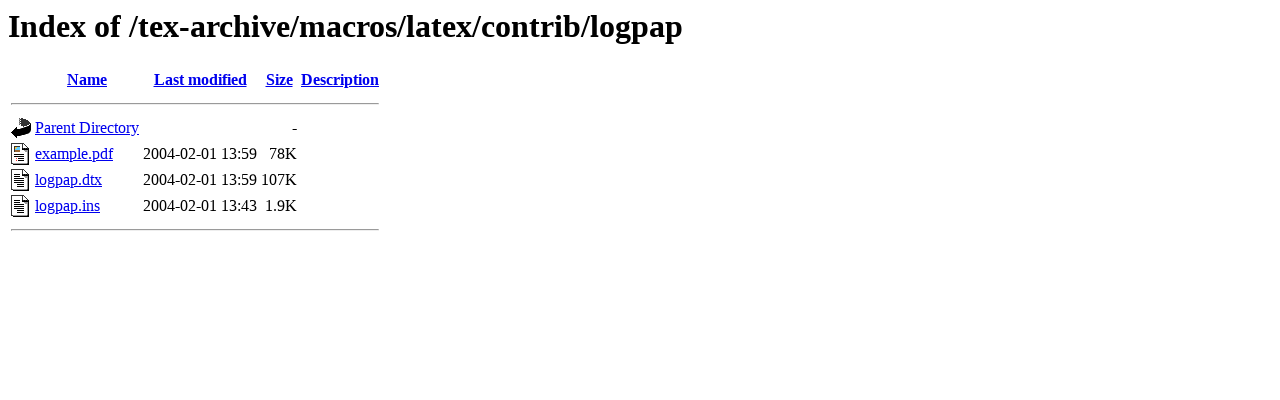

--- FILE ---
content_type: text/html;charset=ISO-8859-1
request_url: https://mirror.las.iastate.edu/tex-archive/macros/latex/contrib/logpap/?C=D;O=A
body_size: 1410
content:
<!DOCTYPE HTML PUBLIC "-//W3C//DTD HTML 3.2 Final//EN">
<html>
 <head>
  <title>Index of /tex-archive/macros/latex/contrib/logpap</title>
 </head>
 <body>
<h1>Index of /tex-archive/macros/latex/contrib/logpap</h1>
  <table>
   <tr><th valign="top"><img src="/icons/blank.gif" alt="[ICO]"></th><th><a href="?C=N;O=A">Name</a></th><th><a href="?C=M;O=A">Last modified</a></th><th><a href="?C=S;O=A">Size</a></th><th><a href="?C=D;O=D">Description</a></th></tr>
   <tr><th colspan="5"><hr></th></tr>
<tr><td valign="top"><img src="/icons/back.gif" alt="[PARENTDIR]"></td><td><a href="/tex-archive/macros/latex/contrib/">Parent Directory</a>       </td><td>&nbsp;</td><td align="right">  - </td><td>&nbsp;</td></tr>
<tr><td valign="top"><img src="/icons/layout.gif" alt="[   ]"></td><td><a href="example.pdf">example.pdf</a>            </td><td align="right">2004-02-01 13:59  </td><td align="right"> 78K</td><td>&nbsp;</td></tr>
<tr><td valign="top"><img src="/icons/text.gif" alt="[TXT]"></td><td><a href="logpap.dtx">logpap.dtx</a>             </td><td align="right">2004-02-01 13:59  </td><td align="right">107K</td><td>&nbsp;</td></tr>
<tr><td valign="top"><img src="/icons/text.gif" alt="[TXT]"></td><td><a href="logpap.ins">logpap.ins</a>             </td><td align="right">2004-02-01 13:43  </td><td align="right">1.9K</td><td>&nbsp;</td></tr>
   <tr><th colspan="5"><hr></th></tr>
</table>
</body></html>
